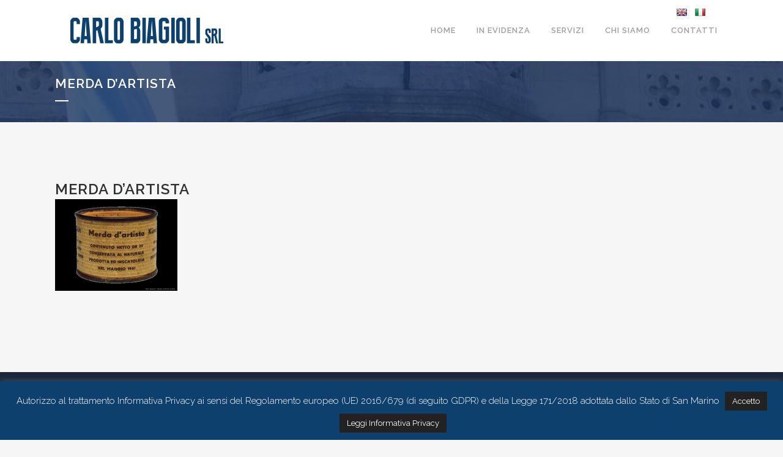

--- FILE ---
content_type: text/css
request_url: https://www.carlobiagioli.com/wp-content/themes/bridge-child/style.css?ver=6.3.7
body_size: 992
content:
/*
Theme Name: Bridge Child
Theme URI: http://demo.qodeinteractive.com/bridge/
Description: A child theme of Bridge Theme
Author: Qode Interactive
Author URI: http://www.qodethemes.com/
Version: 1.0.0
Template: bridge
*/
@import url("../bridge/style.css");

a.link_slider { text-align: right !important; background-color: #0d406c; border-radius: 5px !important; color: white; }

i.fa-plus { padding: 10px !important; }

.h5, body.qode-overridden-elementors-fonts .elementor-widget-heading h5.elementor-heading-title, h5 { font-size: 13px; color: #203b68 !important; }

.comment_number { display: none; }
div#text-6 h5 { color: white !important; }

.comments { display: none !important; }

a.post_comments { display: none !important; }

div#text-2 h5, div#text-3 h5 { color: white !important; }

div#text-4 h5 { color: white !important; text-align: center; }

.side_menu { background-color: #203b68; }

.footer_top_holder { margin-top: 21px; }

.blocco-form { padding-left: 4px; }

.wpcf7 form.wpcf7-form p { margin-bottom: 1px; }

span.time.entry_date.updated { display: none !important; }

.q_masonry_blog_post_info { display: none !important; }

span.date.entry_date.updated { display: none !important; }

.post_info { display: none !important; }

.blog_single.blog_holder { padding-top: 50px; }

.content .container .container_inner, .header_inner_right.left_side .side_menu_button a:last-child { padding-top: 20px; }

.title_subtitle_holder_inner h1 { font-size: 21px !important; }

a.qode-prettyphoto { padding: 10px !important; }

div#text-7 h5 { color: white !important; }

.medium .cli-plugin-button cli-plugin-main-link { background-color: #222222 !important; }

i.qlwapp-icon.qlwapp-whatsapp-icon { font-size: 25px!important; }

#back_to_top { margin-bottom: 30px; }

p { text-align: justify; }

.page-id-2165 h3.icon_title { height: 50px !important; }

.footer_bottom div > p { text-align: center !important; }

#s99_google_language_selector { position: fixed; z-index: 999999; top: 10px; right: 10px; }

#s99_google_language_selector #google_language_translator { display: none; }

#s99_google_language_selector #sortable li { margin-right: 10px; }

#cookie-law-info-bar { z-index: 99999999; }

#tutto-trust-button { display: block; overflow: auto; height: auto; white-space: break-spaces; }

.vc_btn3.vc_btn3-color-juicy-pink, .vc_btn3.vc_btn3-color-juicy-pink.vc_btn3-style-flat { color: #fff; background-color: #08c; }

.vc_btn3.vc_btn3-color-juicy-pink:hover, .vc_btn3.vc_btn3-color-juicy-pink.vc_btn3-style-flat:hover { background-color: grey!important;}